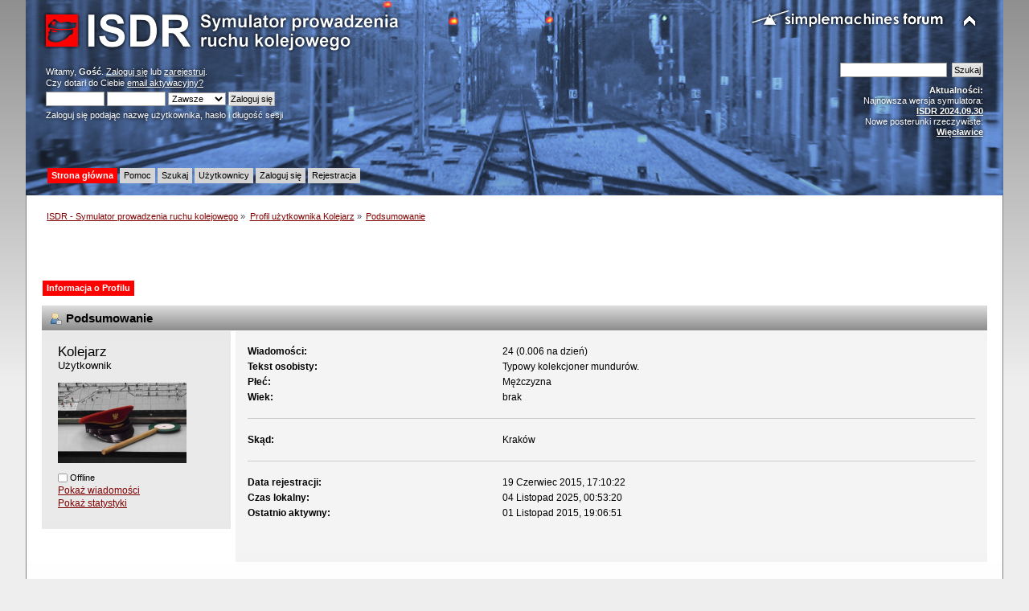

--- FILE ---
content_type: text/html; charset=UTF-8
request_url: https://isdr.pl/index.php?PHPSESSID=16ii5grbi26drgs56q6v39qveu&action=profile;u=634
body_size: 3598
content:
<!DOCTYPE html PUBLIC "-//W3C//DTD XHTML 1.0 Transitional//EN" "http://www.w3.org/TR/xhtml1/DTD/xhtml1-transitional.dtd">
<html xmlns="http://www.w3.org/1999/xhtml">
<head>
	<link rel="stylesheet" type="text/css" href="https://isdr.pl/Themes/ISDR/css/index.css?fin20" />
	<link rel="stylesheet" type="text/css" href="https://isdr.pl/Themes/default/css/webkit.css" />
	<script type="text/javascript" src="https://isdr.pl/Themes/default/scripts/script.js?fin20"></script>
	<script type="text/javascript" src="https://isdr.pl/Themes/ISDR/scripts/theme.js?fin20"></script>
	<script type="text/javascript"><!-- // --><![CDATA[
		var smf_theme_url = "https://isdr.pl/Themes/ISDR";
		var smf_default_theme_url = "https://isdr.pl/Themes/default";
		var smf_images_url = "https://isdr.pl/Themes/ISDR/images";
		var smf_scripturl = "https://isdr.pl/index.php?PHPSESSID=16ii5grbi26drgs56q6v39qveu&amp;";
		var smf_iso_case_folding = false;
		var smf_charset = "UTF-8";
		var ajax_notification_text = "Ładowanie...";
		var ajax_notification_cancel_text = "Anuluj";
	// ]]></script>
	<meta http-equiv="Content-Type" content="text/html; charset=UTF-8" />
	<meta name="description" content="Profil użytkownika Kolejarz" />
	<meta name="keywords" content="isdr symulator pulpit kostkowy sterowanie ruchem kolejowym e1 dyżurny ruchu kolej pkp przekaźniki msts trainz maszyna eu07 et22" />
	<title>Profil użytkownika Kolejarz</title>
	<link rel="canonical" href="https://isdr.pl/index.php?action=profile;u=634" / style="color: ;">
	<link rel="help" href="https://isdr.pl/index.php?PHPSESSID=16ii5grbi26drgs56q6v39qveu&amp;action=help" />
	<link rel="search" href="https://isdr.pl/index.php?PHPSESSID=16ii5grbi26drgs56q6v39qveu&amp;action=search" />
	<link rel="contents" href="https://isdr.pl/index.php?PHPSESSID=16ii5grbi26drgs56q6v39qveu&amp;" />
	<link rel="alternate" type="application/rss+xml" title="ISDR - Symulator prowadzenia ruchu kolejowego - RSS" href="https://isdr.pl/index.php?PHPSESSID=16ii5grbi26drgs56q6v39qveu&amp;type=rss;action=.xml" />
</head>
<body>
<div id="wrapper" style="width: 95%">
	<div id="header"><div class="frame">
		<div id="top_section">
			<h1 class="forumtitle">
				<a href="https://isdr.pl/index.php?PHPSESSID=16ii5grbi26drgs56q6v39qveu&amp;"><img src="https://isdr.pl/Themes/ISDR/images/isdrlogo.png" alt="ISDR - Symulator prowadzenia ruchu kolejowego" /></a>
			</h1>
			<img id="upshrink" src="https://isdr.pl/Themes/ISDR/images/upshrink.png" alt="*" title="Zmniejsz lub zwiększ nagłówek." style="display: none;" />
			<img id="smflogo" src="https://isdr.pl/Themes/ISDR/images/smflogo.png" alt="Simple Machines Forum" title="Simple Machines Forum" />
		</div>
		<div id="upper_section" class="middletext">
			<div class="user">
				<script type="text/javascript" src="https://isdr.pl/Themes/default/scripts/sha1.js"></script>
				<form id="guest_form" action="https://isdr.pl/index.php?PHPSESSID=16ii5grbi26drgs56q6v39qveu&amp;action=login2" method="post" accept-charset="UTF-8"  onsubmit="hashLoginPassword(this, '0850dd10a699c6dcaad91d4be4c3e0be');">
					<div class="info">Witamy, <strong>Gość</strong>. <a href="https://isdr.pl/index.php?PHPSESSID=16ii5grbi26drgs56q6v39qveu&amp;action=login">Zaloguj się</a> lub <a href="https://isdr.pl/index.php?PHPSESSID=16ii5grbi26drgs56q6v39qveu&amp;action=register">zarejestruj</a>.<br />Czy dotarł do Ciebie <a href="https://isdr.pl/index.php?PHPSESSID=16ii5grbi26drgs56q6v39qveu&amp;action=activate">email aktywacyjny?</a></div>
					<input type="text" name="user" size="10" class="input_text" />
					<input type="password" name="passwrd" size="10" class="input_password" />
					<select name="cookielength">
						<option value="60">1 Godzina</option>
						<option value="1440">1 Dzień</option>
						<option value="10080">1 Tydzień</option>
						<option value="43200">1 Miesiąc</option>
						<option value="-1" selected="selected">Zawsze</option>
					</select>
					<input type="submit" value="Zaloguj się" class="button_submit" /><br />
					<div class="info">Zaloguj się podając nazwę użytkownika, hasło i długość sesji</div>
<input type="hidden" name="hash_passwrd" value="" /><input type="hidden" name="dba842911b1" value="0850dd10a699c6dcaad91d4be4c3e0be" />
				</form>
			</div>
			<div class="news normaltext">
				<form id="search_form" action="https://isdr.pl/index.php?PHPSESSID=16ii5grbi26drgs56q6v39qveu&amp;action=search2" method="post" accept-charset="UTF-8">
					<input type="text" name="search" value="" class="input_text" />&nbsp;
					<input type="submit" name="submit" value="Szukaj" class="button_submit" />
					<input type="hidden" name="advanced" value="0" /></form>
				<h2>Aktualności: </h2>
				<p>Najnowsza wersja symulatora:<br /><a href="http://www.symulator.isdr.pl/download.php" class="bbc_link" target="_blank"><strong>ISDR 2024.09.30</strong></a><br />Nowe posterunki rzeczywiste:<br /><a href="http://www.symulator.isdr.pl/download.php" class="bbc_link" target="_blank"><strong>Więcławice</strong></a></p>
			</div>
		</div>
		<br class="clear" />
		<script type="text/javascript"><!-- // --><![CDATA[
			var oMainHeaderToggle = new smc_Toggle({
				bToggleEnabled: true,
				bCurrentlyCollapsed: false,
				aSwappableContainers: [
					'upper_section'
				],
				aSwapImages: [
					{
						sId: 'upshrink',
						srcExpanded: smf_images_url + '/upshrink.png',
						altExpanded: 'Zmniejsz lub zwiększ nagłówek.',
						srcCollapsed: smf_images_url + '/upshrink2.png',
						altCollapsed: 'Zmniejsz lub zwiększ nagłówek.'
					}
				],
				oThemeOptions: {
					bUseThemeSettings: false,
					sOptionName: 'collapse_header',
					sSessionVar: 'dba842911b1',
					sSessionId: '0850dd10a699c6dcaad91d4be4c3e0be'
				},
				oCookieOptions: {
					bUseCookie: true,
					sCookieName: 'upshrink'
				}
			});
		// ]]></script>
		<div id="main_menu">
			<ul class="dropmenu" id="menu_nav">
				<li id="button_home">
					<a class="active firstlevel" href="https://isdr.pl/index.php?PHPSESSID=16ii5grbi26drgs56q6v39qveu&amp;">
						<span class="last firstlevel">Strona główna</span>
					</a>
				</li>
				<li id="button_help">
					<a class="firstlevel" href="https://isdr.pl/index.php?PHPSESSID=16ii5grbi26drgs56q6v39qveu&amp;action=help">
						<span class="firstlevel">Pomoc</span>
					</a>
				</li>
				<li id="button_search">
					<a class="firstlevel" href="https://isdr.pl/index.php?PHPSESSID=16ii5grbi26drgs56q6v39qveu&amp;action=search">
						<span class="firstlevel">Szukaj</span>
					</a>
				</li>
				<li id="button_mlist">
					<a class="firstlevel" href="https://isdr.pl/index.php?PHPSESSID=16ii5grbi26drgs56q6v39qveu&amp;action=mlist">
						<span class="firstlevel">Użytkownicy</span>
					</a>
					<ul>
						<li>
							<a href="https://isdr.pl/index.php?PHPSESSID=16ii5grbi26drgs56q6v39qveu&amp;action=mlist">
								<span>Widok listy użytkowników</span>
							</a>
						</li>
						<li>
							<a href="https://isdr.pl/index.php?PHPSESSID=16ii5grbi26drgs56q6v39qveu&amp;action=mlist;sa=search">
								<span class="last">Szukaj użytkowników</span>
							</a>
						</li>
					</ul>
				</li>
				<li id="button_login">
					<a class="firstlevel" href="https://isdr.pl/index.php?PHPSESSID=16ii5grbi26drgs56q6v39qveu&amp;action=login">
						<span class="firstlevel">Zaloguj się</span>
					</a>
				</li>
				<li id="button_register">
					<a class="firstlevel" href="https://isdr.pl/index.php?PHPSESSID=16ii5grbi26drgs56q6v39qveu&amp;action=register">
						<span class="last firstlevel">Rejestracja</span>
					</a>
				</li>
			</ul>
		</div>
		<br class="clear" />
	</div></div>
	<div id="content_section"><div class="frame">
		<div id="main_content_section">
	<div class="navigate_section">
		<ul>
			<li>
				<a href="https://isdr.pl/index.php?PHPSESSID=16ii5grbi26drgs56q6v39qveu&amp;"><span>ISDR - Symulator prowadzenia ruchu kolejowego</span></a> &#187;
			</li>
			<li>
				<a href="https://isdr.pl/index.php?PHPSESSID=16ii5grbi26drgs56q6v39qveu&amp;action=profile;u=634" style="color: ;"><span>Profil użytkownika Kolejarz</span></a> &#187;
			</li>
			<li class="last">
				<a href="https://isdr.pl/index.php?PHPSESSID=16ii5grbi26drgs56q6v39qveu&amp;action=profile;u=634;area=summary"><span>Podsumowanie</span></a>
			</li>
		</ul>
	</div><script async src="http://pagead2.googlesyndication.com/pagead/js/adsbygoogle.js"></script>
<!-- lisek - srednia mala -->
<ins class="adsbygoogle"
     style="display:inline-block;width:468px;height:60px"
     data-ad-client="ca-pub-6304015740494774"
     data-ad-slot="2190710040"></ins>
<script>
(adsbygoogle = window.adsbygoogle || []).push({});
</script>
<div id="admin_menu">
	<ul class="dropmenu" id="dropdown_menu_1">
			<li><a class="active firstlevel" href="#"><span class="firstlevel">Informacja o Profilu</span></a>
				<ul>
					<li>
						<a class="chosen" href="https://isdr.pl/index.php?PHPSESSID=16ii5grbi26drgs56q6v39qveu&amp;action=profile;area=summary;u=634"><span>Podsumowanie</span></a>
					</li>
					<li>
						<a href="https://isdr.pl/index.php?PHPSESSID=16ii5grbi26drgs56q6v39qveu&amp;action=profile;area=statistics;u=634"><span>Pokaż statystyki</span></a>
					</li>
					<li>
						<a href="https://isdr.pl/index.php?PHPSESSID=16ii5grbi26drgs56q6v39qveu&amp;action=profile;area=showposts;u=634"><span>Pokaż wiadomości...</span></a>
						<ul>
							<li>
								<a href="https://isdr.pl/index.php?PHPSESSID=16ii5grbi26drgs56q6v39qveu&amp;action=profile;area=showposts;sa=messages;u=634"><span>Wiadomości</span></a>
							</li>
							<li>
								<a href="https://isdr.pl/index.php?PHPSESSID=16ii5grbi26drgs56q6v39qveu&amp;action=profile;area=showposts;sa=topics;u=634"><span>Pokaż wątki</span></a>
							</li>
							<li>
								<a href="https://isdr.pl/index.php?PHPSESSID=16ii5grbi26drgs56q6v39qveu&amp;action=profile;area=showposts;sa=attach;u=634"><span>Pokaż załączniki</span></a>
							</li>
						</ul>
					</li>
				</ul>
			</li>
	</ul>
</div>
<div id="admin_content">
	<script type="text/javascript" src="https://isdr.pl/Themes/default/scripts/profile.js"></script>
	<script type="text/javascript"><!-- // --><![CDATA[
		disableAutoComplete();
	// ]]></script>
<div id="profileview" class="flow_auto">
	<div class="cat_bar">
		<h3 class="catbg">
			<span class="ie6_header floatleft"><img src="https://isdr.pl/Themes/ISDR/images/icons/profile_sm.gif" alt="" class="icon" />Podsumowanie</span>
		</h3>
	</div>
	<div id="basicinfo">
		<div class="windowbg">
			<span class="topslice"><span></span></span>
			<div class="content flow_auto">
				<div class="username"><h4>Kolejarz <span class="position">Użytkownik</span></h4></div>
				<img class="avatar" src="https://isdr.pl/index.php?PHPSESSID=16ii5grbi26drgs56q6v39qveu&amp;action=dlattach;attach=1294;type=avatar" alt="" />
				<ul class="reset">
				
				
				
				
			</ul>
			<span id="userstatus"><img src="https://isdr.pl/Themes/ISDR/images/useroff.gif" alt="Offline" align="middle" /><span class="smalltext"> Offline</span>
				</span>
				<p id="infolinks">
					<a href="https://isdr.pl/index.php?PHPSESSID=16ii5grbi26drgs56q6v39qveu&amp;action=profile;area=showposts;u=634">Pokaż wiadomości</a><br />
					<a href="https://isdr.pl/index.php?PHPSESSID=16ii5grbi26drgs56q6v39qveu&amp;action=profile;area=statistics;u=634">Pokaż statystyki</a>
				</p>
			</div>
			<span class="botslice"><span></span></span>
		</div>
	</div>
	<div id="detailedinfo">
		<div class="windowbg2">
			<span class="topslice"><span></span></span>
			<div class="content">
				<dl>
					<dt>Wiadomości: </dt>
					<dd>24 (0.006 na dzień)</dd>
					<dt>Tekst osobisty: </dt>
					<dd>Typowy kolekcjoner mundurów.</dd>
					<dt>Płeć: </dt>
					<dd>Mężczyzna</dd>
					<dt>Wiek:</dt>
					<dd>brak</dd>
				</dl>
				<dl>
					<dt>Skąd:</dt>
					<dd>Kraków</dd>
				</dl>
				<dl class="noborder">
					<dt>Data rejestracji: </dt>
					<dd>19 Czerwiec 2015, 17:10:22</dd>
					<dt>Czas lokalny:</dt>
					<dd>04 Listopad 2025, 00:53:20</dd>
					<dt>Ostatnio aktywny: </dt>
					<dd>01 Listopad 2015, 19:06:51</dd>
				</dl>
			</div>
			<span class="botslice"><span></span></span>
		</div>
	</div>
<div class="clear"></div>
</div>
</div>
		</div>
	</div></div>
	<div id="footer_section"><div class="frame">
		<ul class="reset">
			<li class="copyright">
			<span class="smalltext" style="display: inline; visibility: visible; font-family: Verdana, Arial, sans-serif;"><a href="http://www.simplemachines.org/" title="Simple Machines Forum" target="_blank" class="new_win">Powered by SMF 2.0.14</a> | <a href="http://www.simplemachines.org/about/copyright.php" title="Free Forum Software" target="_blank" class="new_win">SMF &copy; 2006&ndash;2010, Simple Machines LLC</a><br /><span class="smalltext"><a href="http://www.smfads.com" target="_blank">SMFAds</a> for <a href="http://www.createaforum.com" title="Forum Hosting">Free Forums</a></span>
			</span></li>
			<li><a id="button_xhtml" href="http://validator.w3.org/check?uri=referer" target="_blank" class="new_win" title="Prawidłowy XHTML 1.0!"><span>XTML</span></a></li>
			<li><a id="button_rss" href="https://isdr.pl/index.php?PHPSESSID=16ii5grbi26drgs56q6v39qveu&amp;action=.xml;type=rss" class="new_win"><span>RSS</span></a></li>
			<li class="last"><a id="button_wap2" href="https://isdr.pl/index.php?PHPSESSID=16ii5grbi26drgs56q6v39qveu&amp;wap2" class="new_win"><span>WAP2</span></a></li>
		</ul>
		<p>Strona wygenerowana w 0.023 sekund z 25 zapytaniami.</p>
	</div></div>
</div>
</body></html>